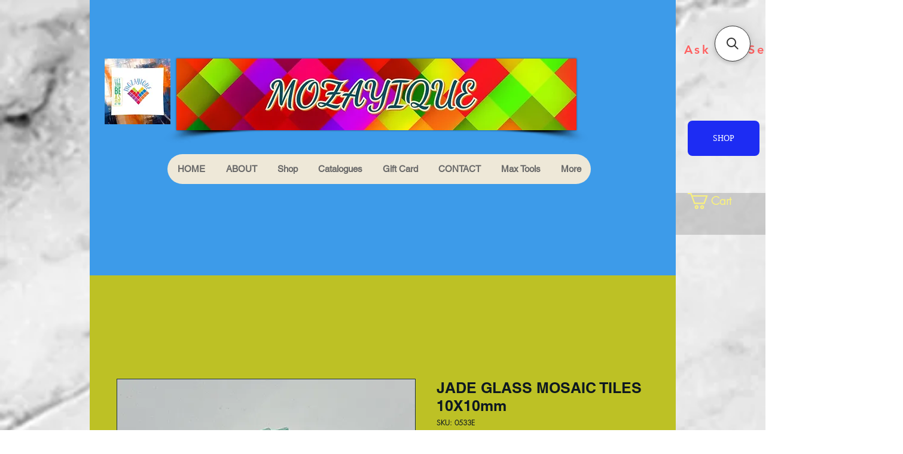

--- FILE ---
content_type: text/html; charset=utf-8
request_url: https://www.google.com/recaptcha/api2/aframe
body_size: 265
content:
<!DOCTYPE HTML><html><head><meta http-equiv="content-type" content="text/html; charset=UTF-8"></head><body><script nonce="Kn46yvstzA_wT0qdIZPRPA">/** Anti-fraud and anti-abuse applications only. See google.com/recaptcha */ try{var clients={'sodar':'https://pagead2.googlesyndication.com/pagead/sodar?'};window.addEventListener("message",function(a){try{if(a.source===window.parent){var b=JSON.parse(a.data);var c=clients[b['id']];if(c){var d=document.createElement('img');d.src=c+b['params']+'&rc='+(localStorage.getItem("rc::a")?sessionStorage.getItem("rc::b"):"");window.document.body.appendChild(d);sessionStorage.setItem("rc::e",parseInt(sessionStorage.getItem("rc::e")||0)+1);localStorage.setItem("rc::h",'1769454694411');}}}catch(b){}});window.parent.postMessage("_grecaptcha_ready", "*");}catch(b){}</script></body></html>

--- FILE ---
content_type: application/javascript; charset=utf-8
request_url: https://searchanise-ef84.kxcdn.com/templates.1s9G1y9j9C.js
body_size: 6432
content:
Searchanise=window.Searchanise||{};Searchanise.templates={Platform:'wix',AutocompleteLayout:'multicolumn_wix',AutocompleteStyle:'ITEMS_MULTICOLUMN_BLACK_WIX',AutocompleteCategoriesCount:0,AutocompleteShowProductCode:'N',AutocompleteShowMoreLink:'Y',AutocompleteIsMulticolumn:'Y',AutocompleteTemplate:'<div class="snize-ac-results-content"><div class="snize-results-html" style="cursor:auto;" id="snize-ac-results-html-container"></div><div class="snize-ac-results-columns"><div class="snize-ac-results-column"><ul class="snize-ac-results-list" id="snize-ac-items-container-1"></ul><ul class="snize-ac-results-list" id="snize-ac-items-container-2"></ul><ul class="snize-ac-results-list" id="snize-ac-items-container-3"></ul><ul class="snize-ac-results-list snize-view-all-container"></ul></div><div class="snize-ac-results-column"><ul class="snize-ac-results-multicolumn-list" id="snize-ac-items-container-4"></ul></div></div></div>',AutocompleteMobileTemplate:'<div class="snize-ac-results-content"><div class="snize-mobile-top-panel"><div class="snize-close-button"><button type="button" class="snize-close-button-arrow"></button></div><form action="#" style="margin: 0px"><div class="snize-search"><input id="snize-mobile-search-input" autocomplete="off" class="snize-input-style snize-mobile-input-style"></div><div class="snize-clear-button-container"><button type="button" class="snize-clear-button" style="visibility: hidden"></button></div></form></div><ul class="snize-ac-results-list" id="snize-ac-items-container-1"></ul><ul class="snize-ac-results-list" id="snize-ac-items-container-2"></ul><ul class="snize-ac-results-list" id="snize-ac-items-container-3"></ul><ul id="snize-ac-items-container-4"></ul><div class="snize-results-html" style="cursor:auto;" id="snize-ac-results-html-container"></div><div class="snize-close-area" id="snize-ac-close-area"></div></div>',AutocompleteItem:'<li class="snize-product ${product_classes}" id="snize-ac-product-${product_id}"><a href="${autocomplete_link}" class="snize-item" draggable="false"><div class="snize-thumbnail"><img src="${image_link}" class="snize-item-image ${additional_image_classes}" alt="${autocomplete_image_alt}"></div><span class="snize-title">${title}</span><span class="snize-description">${description}</span>${autocomplete_product_code_html}${autocomplete_product_attribute_html}${autocomplete_prices_html}<div class="snize-labels-wrapper">${autocomplete_product_ribbons_html}${autocomplete_in_stock_status_html}${autocomplete_product_discount_label}</div>${reviews_html}</a></li>',AutocompleteMobileItem:'<li class="snize-product ${product_classes}" id="snize-ac-product-${product_id}"><a href="${autocomplete_link}" class="snize-item"><div class="snize-thumbnail"><img src="${image_link}" class="snize-item-image ${additional_image_classes}" alt="${autocomplete_image_alt}"></div><div class="snize-product-info"><span class="snize-title">${title}</span><span class="snize-description">${description}</span>${autocomplete_product_code_html}${autocomplete_product_attribute_html}<div class="snize-ac-prices-container">${autocomplete_prices_html}</div><div class="snize-labels-wrapper">${autocomplete_product_ribbons_html}${autocomplete_in_stock_status_html}${autocomplete_product_discount_label}</div>${reviews_html}</div></a></li>',LabelAutocompleteResultsFound:'Showing [count] results for',ProductDiscountBgcolor:'333333',ResultsShow:'Y',ResultsStyle:'RESULTS_BIG_PICTURES_WIX',ResultsCategoriesCount:0,ResultsShowFiltersInTopSection:'N',ResultsProductDiscountBgcolor:'333333',ShowBestsellingSorting:'Y',ShowDiscountSorting:'Y',LabelResultsResetFilters:'Clear all',StickySearchboxShow:'Y',StickySearchboxPosition:'top-right',Currencies:{"BIF":{"code":"BIF","symbol":"FBu","rate":1435.40055697296747894142754375934600830078125},"CVE":{"code":"CVE","symbol":"$","rate":69.299960466355770449808915145695209503173828125},"KMF":{"code":"KMF","symbol":"CF","rate":309.18060783291292636931757442653179168701171875},"CDF":{"code":"CDF","symbol":"FC","rate":1428.708218811332699260674417018890380859375},"DJF":{"code":"DJF","symbol":"Fdj","rate":126.968878675173556302979704923927783966064453125},"ERN":{"code":"ERN","symbol":"\u1293\u1255\u134b","rate":10.6996363866100008266357690445147454738616943359375},"GNF":{"code":"GNF","symbol":"FG","rate":6430.7390829136193133308552205562591552734375},"LSL":{"code":"LSL","symbol":"L","rate":10.8603004671490648291864999919198453426361083984375},"LYD":{"code":"LYD","symbol":"\u0644.\u062f","rate":3.263035143744061006287893178523518145084381103515625},"MWK":{"code":"MWK","symbol":"MK","rate":573.0638643106534573234966956079006195068359375},"SLL":{"code":"SLL","symbol":"LE","rate":8207.389137267886326299048960208892822265625},"SZL":{"code":"SZL","symbol":"L","rate":10.8603004671490648291864999919198453426361083984375},"TJS":{"code":"TJS","symbol":"TJS","rate":8.085103290747383653069846332073211669921875},"TOP":{"code":"TOP","symbol":"T$","rate":1.586896583188644793693811152479611337184906005859375},"XPF":{"code":"XPF","symbol":"F","rate":74.994876392734539649609359912574291229248046875},"XOF":{"code":"XOF","symbol":"CFA","rate":412.240810443955297159845940768718719482421875},"XAF":{"code":"XAF","symbol":"FCFA","rate":412.240810443955297159845940768718719482421875},"WST":{"code":"WST","symbol":"WS$","rate":1.836058517691223190837490619742311537265777587890625},"VUV":{"code":"VUV","symbol":"VT","rate":80.6542406529843134421753347851336002349853515625},"UGX":{"code":"UGX","symbol":"USh","rate":2518.28427370170174981467425823211669921875},"TZS":{"code":"TZS","symbol":"\/=","rate":1648.8511392525151677546091377735137939453125},"RWF":{"code":"RWF","symbol":"R\u20a3","rate":722.0420723962482725255540572106838226318359375},"PGK":{"code":"PGK","symbol":"K","rate":2.510847695387015132695296415477059781551361083984375},"MVR":{"code":"MVR","symbol":"Rf","rate":11.17748911923374777188655571080744266510009765625},"MOP":{"code":"MOP","symbol":"MOP$","rate":5.7310390435384004348406961071304976940155029296875},"MMK":{"code":"MMK","symbol":"K","rate":1264.928212079683589763590134680271148681640625},"MDL":{"code":"MDL","symbol":"L","rate":12.732566573132604759166497387923300266265869140625},"HTG":{"code":"HTG","symbol":"G","rate":73.8270324643593767177662812173366546630859375},"GMD":{"code":"GMD","symbol":"D","rate":37.87706649264124081355475937016308307647705078125},"GEL":{"code":"GEL","symbol":"GEL","rate":2.107390501307178976020395566592924296855926513671875},"ETB":{"code":"ETB","symbol":"Br","rate":35.91529986613051050881040282547473907470703125},"BTN":{"code":"BTN","symbol":"Nu.","rate":53.76619928807934911674237810075283050537109375},"BDT":{"code":"BDT","symbol":"\u09f3","rate":60.53556825848311717663818853907287120819091796875},"AOA":{"code":"AOA","symbol":"Kz","rate":376.44142202039137146130087785422801971435546875},"AED":{"code":"AED","symbol":"AED","rate":2.619627641988348187851443071849644184112548828125},"MGA":{"code":"MGA","symbol":"Ar","rate":2843.70796612579533757525496184825897216796875},"GHS":{"code":"GHS","symbol":"GH\u20b5","rate":4.459748195459173558674592641182243824005126953125},"TMT":{"code":"TMT","symbol":"T","rate":2.496525762440831019972620197222568094730377197265625},"DZD":{"code":"DZD","symbol":"\u062f\u062c","rate":100.6680002146112968830493628047406673431396484375},"MAD":{"code":"MAD","symbol":"\u062f.\u0645.","rate":6.66445168940537779889154990087263286113739013671875},"KWD":{"code":"KWD","symbol":"\u062f.\u0643","rate":0.2156323981467751504936813944368623197078704833984375},"TND":{"code":"TND","symbol":"\u062f.\u062a","rate":2.048267189621599815296804081299342215061187744140625},"RUB":{"code":"RUB","symbol":"\u0440\u0443\u0431.","rate":55.01424528709956263128333375789225101470947265625},"AZN":{"code":"AZN","symbol":"AZN","rate":1.212622921620633231754027292481623589992523193359375},"BGN":{"code":"BGN","symbol":"\u043b\u0432","rate":1.229155179816421306071561048156581819057464599609375},"UZS":{"code":"UZS","symbol":"\u0441\u0443\u043c","rate":7742.9701998878163067274726927280426025390625},"KZT":{"code":"KZT","symbol":"\u20b8","rate":306.5216449827183851084555499255657196044921875},"KGS":{"code":"KGS","symbol":"\u0441\u043e\u043c","rate":60.48223616985893613673397339880466461181640625},"RSD":{"code":"RSD","symbol":"\u0420\u0421\u0414","rate":73.8919577700023211264124256558716297149658203125},"MKD":{"code":"MKD","symbol":"\u0434\u0435\u043d","rate":38.56863381787524502897213096730411052703857421875},"PLN":{"code":"PLN","symbol":"z\u0142","rate":2.871649713698173567166804787120781838893890380859375},"TTD":{"code":"TTD","symbol":"TT$","rate":4.84549666894511776860099416808225214481353759765625},"PEN":{"code":"PEN","symbol":"S\/.","rate":2.67185537862784894258538770372979342937469482421875},"SOS":{"code":"SOS","symbol":"S","rate":416.61189553905393267996259965002536773681640625},"IDR":{"code":"IDR","symbol":"Rp","rate":10232.45846732679274282418191432952880859375},"MYR":{"code":"MYR","symbol":"RM","rate":2.989297376274910877924639862612821161746978759765625},"DOP":{"code":"DOP","symbol":"RD$","rate":40.7442191764858563374218647368252277374267578125},"BRL":{"code":"BRL","symbol":"R$","rate":3.74694388518546706023926162743009626865386962890625},"ZAR":{"code":"ZAR","symbol":"R","rate":10.8603004671490648291864999919198453426361083984375},"GTQ":{"code":"GTQ","symbol":"Q","rate":5.48784129992246061391369948978535830974578857421875},"BYN":{"code":"BYN","symbol":"p.","rate":1.82250492884385284497739121434278786182403564453125},"BWP":{"code":"BWP","symbol":"P","rate":8.2369728843357830072591241332702338695526123046875},"TWD":{"code":"TWD","symbol":"NT$","rate":19.939203205622249015505076386034488677978515625},"MZN":{"code":"MZN","symbol":"MT","rate":45.451591594651432615137309767305850982666015625},"ALL":{"code":"ALL","symbol":"Lek","rate":76.39432687443201075438992120325565338134765625},"RON":{"code":"RON","symbol":"lei","rate":3.109055194961371615391954037477262318134307861328125},"HNL":{"code":"HNL","symbol":"L","rate":17.484485025283806436391387251205742359161376953125},"KES":{"code":"KES","symbol":"Ksh","rate":81.0673790451237579191001714207231998443603515625},"SEK":{"code":"SEK","symbol":"kr","rate":6.663068390481679870163134182803332805633544921875},"NOK":{"code":"NOK","symbol":"kr","rate":6.34015486734737887530855005024932324886322021484375},"ISK":{"code":"ISK","symbol":"kr","rate":89.2726442841037766129375086165964603424072265625},"DKK":{"code":"DKK","symbol":"kr","rate":4.67532518304233946082604234106838703155517578125},"HRK":{"code":"HRK","symbol":"kn","rate":4.7336957658924401215472244075499475002288818359375},"BAM":{"code":"BAM","symbol":"KM","rate":1.229155179816421306071561048156581819057464599609375},"CZK":{"code":"CZK","symbol":"K\u010d","rate":15.4415390317575305090258552809245884418487548828125},"JOD":{"code":"JOD","symbol":"JD","rate":0.5057361465404326406058999054948799312114715576171875},"JMD":{"code":"JMD","symbol":"J$","rate":111.525241613346878466472844593226909637451171875},"PYG":{"code":"PYG","symbol":"Gs","rate":4983.4322002976014118758030235767364501953125},"AWG":{"code":"AWG","symbol":"\u0192","rate":1.2768232754687931507220355342724360525608062744140625},"ANG":{"code":"ANG","symbol":"\u0192","rate":1.2750401621622737824424120844923891127109527587890625},"HUF":{"code":"HUF","symbol":"Ft","rate":224.024096447028568945825099945068359375},"CHF":{"code":"CHF","symbol":"CHF","rate":0.6600308734897908369276819939841516315937042236328125},"NIO":{"code":"NIO","symbol":"C$","rate":25.293861706784273479797775507904589176177978515625},"BZD":{"code":"BZD","symbol":"BZ$","rate":1.4374595159819640866061263295705430209636688232421875},"VEF":{"code":"VEF","symbol":"Bs","rate":318082.32140583102591335773468017578125},"PAB":{"code":"PAB","symbol":"B\/.","rate":0.71330909244066675878315209047286771237850189208984375},"YER":{"code":"YER","symbol":"\ufdfc","rate":178.5055984848760317618143744766712188720703125},"SAR":{"code":"SAR","symbol":"\ufdfc","rate":2.674909096652500206658942261128686368465423583984375},"QAR":{"code":"QAR","symbol":"\ufdfc","rate":2.596445096484026660021982024773024022579193115234375},"OMR":{"code":"OMR","symbol":"\ufdfc","rate":0.274267346043436333058451737088034860789775848388671875},"SCR":{"code":"SCR","symbol":"\u20a8","rate":10.374211675364531259901923476718366146087646484375},"PKR":{"code":"PKR","symbol":"\u20a8","rate":124.590871696406196633688523434102535247802734375},"NPR":{"code":"NPR","symbol":"\u20a8","rate":86.0662435104041065869751037098467350006103515625},"MUR":{"code":"MUR","symbol":"\u20a8","rate":31.45678857538672446025884710252285003662109375},"LKR":{"code":"LKR","symbol":"\u20a8","rate":144.771269829856152000502333976328372955322265625},"UAH":{"code":"UAH","symbol":"\u20b4","rate":19.976195739212538882156877662055194377899169921875},"PHP":{"code":"PHP","symbol":"\u20b1","rate":36.5773440804268403780952212400734424591064453125},"MNT":{"code":"MNT","symbol":"\u20ae","rate":2037.90309684416433810838498175144195556640625},"LAK":{"code":"LAK","symbol":"\u20ad","rate":8107.4646264977245664340443909168243408203125},"EUR":{"code":"EUR","symbol":"\u20ac","rate":0.6284570641791173972734441122156567871570587158203125},"VND":{"code":"VND","symbol":"\u20ab","rate":16213.46169852218372398056089878082275390625},"ILS":{"code":"ILS","symbol":"\u20aa","rate":2.31678047058620872888923258869908750057220458984375},"KRW":{"code":"KRW","symbol":"\u20a9","rate":856.1041622555216008549905382096767425537109375},"NGN":{"code":"NGN","symbol":"\u20a6","rate":297.45842746979229787029908038675785064697265625},"CRC":{"code":"CRC","symbol":"\u20a1","rate":460.21424642495594525826163589954376220703125},"KHR":{"code":"KHR","symbol":"\u17db","rate":2898.74329929814484785310924053192138671875},"THB":{"code":"THB","symbol":"\u0e3f","rate":23.3353249674546532332897186279296875},"AFN":{"code":"AFN","symbol":"\u060b","rate":65.6677405618272729270756826736032962799072265625},"JPY":{"code":"JPY","symbol":"\u00a5","rate":82.556397533806972433012560941278934478759765625},"CNY":{"code":"CNY","symbol":"\u00a5","rate":4.53274034023495264733583098859526216983795166015625},"FKP":{"code":"FKP","symbol":"\u00a3","rate":0.52587077300903184440272752908640541136264801025390625},"SHP":{"code":"SHP","symbol":"\u00a3","rate":0.52587077300903184440272752908640541136264801025390625},"GIP":{"code":"GIP","symbol":"\u00a3","rate":0.52587077300903184440272752908640541136264801025390625},"LBP":{"code":"LBP","symbol":".\u0644.\u0644","rate":1075.31345685430505909607745707035064697265625},"GBP":{"code":"GBP","symbol":"\u00a3","rate":0.52587077300903184440272752908640541136264801025390625},"EGP":{"code":"EGP","symbol":"EGP","rate":11.1938315496165916584914157283492386341094970703125},"UYU":{"code":"UYU","symbol":"$U","rate":30.8377894000094130433353711850941181182861328125},"BOB":{"code":"BOB","symbol":"$b","rate":4.90404136227029763261953121400438249111175537109375},"USD":{"code":"USD","symbol":"$","rate":0.71330909244066675878315209047286771237850189208984375},"BMD":{"code":"BMD","symbol":"BD$","rate":0.71330909244066675878315209047286771237850189208984375},"SBD":{"code":"SBD","symbol":"$","rate":5.76875417949731517097688993089832365512847900390625},"XCD":{"code":"XCD","symbol":"$","rate":1.9259347168607823252983735073939897119998931884765625},"SGD":{"code":"SGD","symbol":"S$","rate":0.9611572324295298841434487258084118366241455078125},"NZD":{"code":"NZD","symbol":"$","rate":1.072321965774950758287786811706610023975372314453125},"MXN":{"code":"MXN","symbol":"$","rate":14.6536626773867499906600642134435474872589111328125},"LRD":{"code":"LRD","symbol":"$","rate":109.3317251980521831455916981212794780731201171875},"KYD":{"code":"KYD","symbol":"$","rate":0.584915456134034617008410350535996258258819580078125},"HKD":{"code":"HKD","symbol":"HK$","rate":5.56411557620655283784572020522318780422210693359375},"GYD":{"code":"GYD","symbol":"$","rate":149.7847465916050850864849053323268890380859375},"FJD":{"code":"FJD","symbol":"$","rate":1.52290932073084750442149015725590288639068603515625},"COP":{"code":"COP","symbol":"$","rate":2797.9119283195441312273032963275909423828125},"CLP":{"code":"CLP","symbol":"$","rate":576.023929171837835383485071361064910888671875},"CAD":{"code":"CAD","symbol":"C$","rate":0.90826773383649228588154755925643257796764373779296875},"BSD":{"code":"BSD","symbol":"$","rate":0.71330909244066675878315209047286771237850189208984375},"BND":{"code":"BND","symbol":"$","rate":0.9611572324295298841434487258084118366241455078125},"BBD":{"code":"BBD","symbol":"$","rate":1.426618184881333295521699255914427340030670166015625},"AUD":{"code":"AUD","symbol":"AU$","rate":1},"ARS":{"code":"ARS","symbol":"$","rate":75.7142346999377622296378831379115581512451171875},"NAD":{"code":"NAD","symbol":"N$","rate":10.8603004671490648291864999919198453426361083984375},"SRD":{"code":"SRD","symbol":"$","rate":14.7084213120089355442132728057913482189178466796875},"BHD":{"code":"BHD","symbol":".\u062f.\u0628","rate":0.268204218757690682206629162465105764567852020263671875},"AMD":{"code":"AMD","symbol":"AMD","rate":340.58684983940185020401258952915668487548828125},"TRY":{"code":"TRY","symbol":"\u20ba","rate":9.6425142165048640663371770642697811126708984375},"INR":{"code":"INR","symbol":"\u20b9","rate":53.76619928807934911674237810075283050537109375},"IQD":{"code":"IQD","symbol":"\u0639.\u062f","rate":1041.181962360443094439688138663768768310546875},"ZMW":{"code":"ZMW","symbol":"ZK","rate":13.4310989746127855681834262213669717311859130859375}},WixCurrency:'AUD',WixAppId:'bfd122e2-c23e-4d99-ba83-a960c931a7f2',ColorsCSS:'.snize-ac-results-content { background: #CFD4E6; }.snize-ac-results .snize-description { color: #9D9D9D; }div.snize-ac-results.snize-ac-results-mobile .snize-description { color: #9D9D9D; }.snize-ac-results span.snize-discounted-price { color: #9D9D9D; }.snize-ac-results .snize-attribute { color: #9D9D9D; }.snize-ac-results .snize-sku { color: #9D9D9D; }#snize-search-results-grid-mode span.snize-description, #snize-search-results-list-mode span.snize-description { color: #9D9D9D; }div.snize div.snize-search-results-categories li.snize-category span.snize-description { color: #9D9D9D; }div.snize div.snize-search-results-pages li.snize-page span.snize-description { color: #9D9D9D; }div.snize li.snize-no-products-found.snize-with-suggestion div.snize-no-products-found-text span { color: #9D9D9D; }#snize-search-results-grid-mode span.snize-attribute { color: #9D9D9D; }#snize-search-results-list-mode span.snize-attribute { color: #9D9D9D; }#snize-search-results-grid-mode span.snize-sku { color: #9D9D9D; }#snize-search-results-list-mode span.snize-sku { color: #9D9D9D; }div.snize input.snize-price-range-input::-webkit-input-placeholder { color: #DCDCDC !important; }div.snize input.snize-price-range-input::-moz-placeholder { color: #DCDCDC !important; }div.snize input.snize-price-range-input:-ms-input-placeholder { color: #DCDCDC !important; }'}

--- FILE ---
content_type: application/javascript; charset=utf-8
request_url: https://searchanise-ef84.kxcdn.com/preload_data.1s9G1y9j9C.js
body_size: -42
content:
window.Searchanise.preloadedSuggestions=['glass tiles','pal tiya','mosaic tiles','lamp shades','glass off cuts','mini max grinder','glass sheet','off cuts','soldering iron hakko','lamp accessories'];